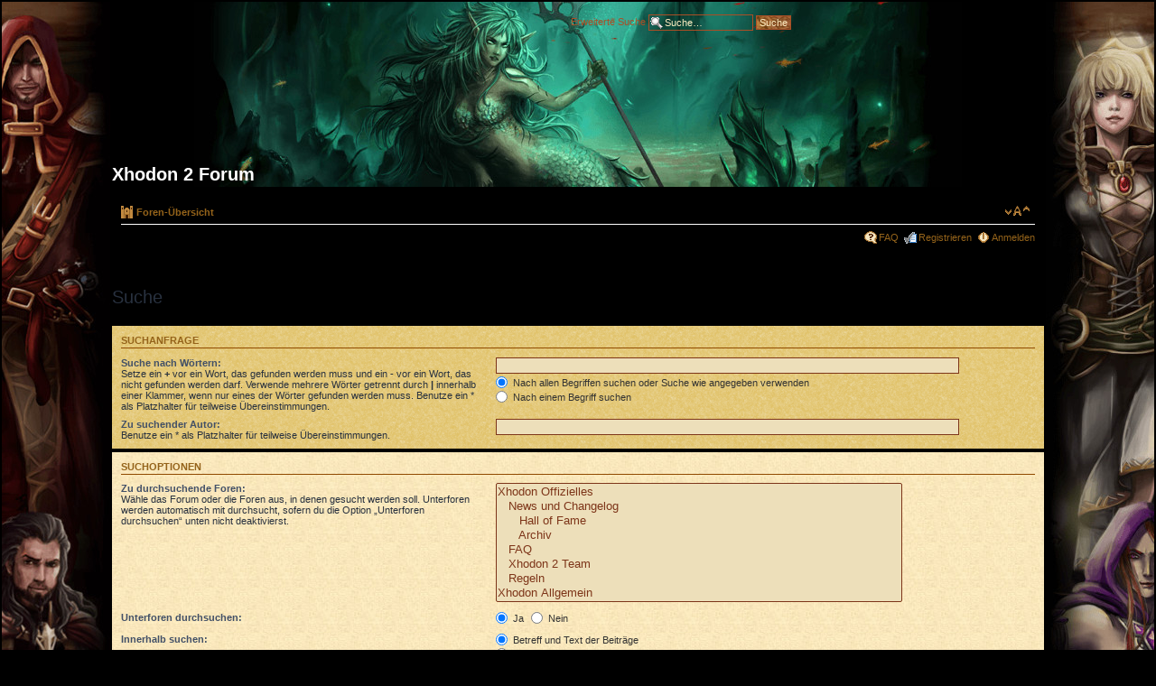

--- FILE ---
content_type: text/html; charset=UTF-8
request_url: https://int.forum.xhodon2.com/search.php?sid=6dac378b1a1623b53698f26378403e61
body_size: 5545
content:
<!DOCTYPE html PUBLIC "-//W3C//DTD XHTML 1.0 Strict//EN" "http://www.w3.org/TR/xhtml1/DTD/xhtml1-strict.dtd">
<html xmlns="http://www.w3.org/1999/xhtml" dir="ltr" lang="de" xml:lang="de">
<head>

<meta http-equiv="content-type" content="text/html; charset=UTF-8" />
<meta http-equiv="content-style-type" content="text/css" />
<meta http-equiv="content-language" content="de" />
<meta http-equiv="imagetoolbar" content="no" />
<meta name="resource-type" content="document" />
<meta name="distribution" content="global" />
<meta name="copyright" content="2002-2006 phpBB Group" />
<meta name="keywords" content="" />
<meta name="description" content="" />

<title>Xhodon 2 Forum &bull; Suche</title>

<!--
	phpBB style name: prosilver
	Based on style:   prosilver (this is the default phpBB3 style)
	Original author:  Tom Beddard ( http://www.subBlue.com/ )
	Modified by:      
	
	NOTE: This page was generated by phpBB, the free open-source bulletin board package.
	      The phpBB Group is not responsible for the content of this page and forum. For more information
	      about phpBB please visit http://www.phpbb.com
-->

<script type="text/javascript">
// <![CDATA[
	var jump_page = 'Gib die Nummer der Seite an, zu der du gehen möchtest.:';
	var on_page = '';
	var per_page = '';
	var base_url = '';
	var style_cookie = 'phpBBstyle';
	var onload_functions = new Array();
	var onunload_functions = new Array();

	

	/**
	* Find a member
	*/
	function find_username(url)
	{
		popup(url, 760, 570, '_usersearch');
		return false;
	}

	/**
	* New function for handling multiple calls to window.onload and window.unload by pentapenguin
	*/
	window.onload = function()
	{
		for (i = 0; i <= onload_functions.length; i++)
		{
			eval(onload_functions[i]);
		}
	}

	window.onunload = function()
	{
		for (i = 0; i <= onunload_functions.length; i++)
		{
			eval(onunload_functions[i]);
		}
	}

// ]]>
</script>
<script type="text/javascript" src="./styles/xhodon2/template/styleswitcher.js"></script>
<script type="text/javascript" src="./styles/xhodon2/template/forum_fn.js"></script>

<link href="./styles/xhodon2/theme/print.css" rel="stylesheet" type="text/css" media="print" title="printonly" />
<link href="./style.php?id=2&amp;lang=de&amp;sid=83df745d28aec82660c42e1b97f9300f" rel="stylesheet" type="text/css" media="screen, projection" />

<link href="./styles/xhodon2/theme/normal.css" rel="stylesheet" type="text/css" title="A" />
<link href="./styles/xhodon2/theme/medium.css" rel="alternate stylesheet" type="text/css" title="A+" />
<link href="./styles/xhodon2/theme/large.css" rel="alternate stylesheet" type="text/css" title="A++" />



<link rel="shortcut icon" href="https://www.xhodon2.com/favicon.ico" type="image/x-icon" />

</head>

<body id="phpbb" class="section-search ltr" >

	<table class="main-layout">
	<tr><td id="left-side"></td><td>
	
<div id="wrap">
	<a id="top" name="top" accesskey="t"></a>
	<div id="page-header">

	<table style="width:100%; height: 40px;"><tr>
		<td>&nbsp;</td>
		<td align="right">		
			<div id="search-box" style="margin-top:7px">
				<form action="./search.php?sid=83df745d28aec82660c42e1b97f9300f" method="get" id="search">
				<fieldset style="width: 744px">
					<a href="./search.php?sid=83df745d28aec82660c42e1b97f9300f" title="Zeigt die erweiterten Suchoptionen an">
					Erweiterte Suche</a> <input type="hidden" name="t" value="0" />
<input type="hidden" name="sid" value="83df745d28aec82660c42e1b97f9300f" />

					<input name="keywords" id="keywords" type="text" maxlength="128" title="Suche nach Wörtern" class="inputbox search" value="Suche…" onclick="if(this.value=='Suche…')this.value='';" onblur="if(this.value=='')this.value='Suche…';" /> 
					<input class="button2" value="Suche" type="submit" /></fieldset>
				</form>
			</div>	
		
</td></tr></table>			
		<div class="headerbar">			
			<div class="inner">

			<div id="site-description">
				<a href="/" title="Foren-Übersicht" id="logo"><img src="./styles/xhodon2/imageset/site_logo.gif" width="139" height="52" alt="" title="" /></a>
				<h1>Xhodon 2 Forum</h1>
				<p></p>
				<p style="display: none;"><a href="#start_here">Zum Inhalt</a></p>
			</div>

		

			</div>
		</div>
		
		<div class="navbar">
		
			<div class="inner">
						

			<ul class="linklist navlinks">
				<li class="icon-home"><a href="./index.php?sid=83df745d28aec82660c42e1b97f9300f" accesskey="h">Foren-Übersicht</a> </li>

				<li class="rightside">

					
					
						<a href="#" onclick="fontsizeup(); return false;" class="fontsize" title="Ändere Schriftgröße">Ändere Schriftgröße</a>

					

				
			</ul>

			

			<ul class="linklist rightside">
				<li class="icon-faq"><a href="./faq.php?sid=83df745d28aec82660c42e1b97f9300f" title="Häufig gestellte Fragen">FAQ</a></li>
				<li class="icon-register"><a href="./ucp.php?mode=register&amp;sid=83df745d28aec82660c42e1b97f9300f">Registrieren</a></li>
					<li class="icon-logout"><a href="./ucp.php?mode=login&amp;sid=83df745d28aec82660c42e1b97f9300f" title="Anmelden" accesskey="l">Anmelden</a></li>
				
			</ul>

			<span class="corners-bottom"><span></span></span></div>
		</div>
		

		

	</div>

	
	
	
	
	
		<div id="page-body">
	
			
			 

<h2 class="solo">Suche</h2>

<form method="get" action="./search.php">

<div class="panel">
	<div class="inner"><span class="corners-top"><span></span></span>
	<h3>Suchanfrage</h3>
	
	<fieldset>
	<dl>
		<dt><label for="keywords">Suche nach Wörtern:</label><br /><span>Setze ein <strong>+</strong> vor ein Wort, das gefunden werden muss und ein <strong>-</strong> vor ein Wort, das nicht gefunden werden darf. Verwende mehrere Wörter getrennt durch <strong>|</strong> innerhalb einer Klammer, wenn nur eines der Wörter gefunden werden muss. Benutze ein * als Platzhalter für teilweise Übereinstimmungen.</span></dt>
		<dd><input type="text" class="inputbox" name="keywords" id="keywords" size="40" title="Suche nach Wörtern" /></dd>
		<dd><label for="terms1"><input type="radio" name="terms" id="terms1" value="all" checked="checked" /> Nach allen Begriffen suchen oder Suche wie angegeben verwenden</label></dd>
		<dd><label for="terms2"><input type="radio" name="terms" id="terms2" value="any" /> Nach einem Begriff suchen</label></dd>
	</dl>
	<dl>
		<dt><label for="author">Zu suchender Autor:</label><br /><span>Benutze ein * als Platzhalter für teilweise Übereinstimmungen.</span></dt>
		<dd><input type="text" class="inputbox" name="author" id="author" size="40" title="Zu suchender Autor" /></dd>
	</dl>
	</fieldset>

	<span class="corners-bottom"><span></span></span></div>
</div>

<div class="panel bg2">
	<div class="inner"><span class="corners-top"><span></span></span>

	<h3>Suchoptionen</h3>
	
	<fieldset>
	<dl>
		<dt><label for="search_forum">Zu durchsuchende Foren:</label><br /><span>Wähle das Forum oder die Foren aus, in denen gesucht werden soll. Unterforen werden automatisch mit durchsucht, sofern du die Option „Unterforen durchsuchen“ unten nicht deaktivierst.</span></dt>
		<dd><select name="fid[]" id="search_forum" multiple="multiple" size="8" title="Zu durchsuchende Foren"><option value="3">Xhodon Offizielles</option><option value="4">&nbsp; &nbsp;News und Changelog</option><option value="72">&nbsp; &nbsp;&nbsp; &nbsp;Hall of Fame</option><option value="73">&nbsp; &nbsp;&nbsp; &nbsp;Archiv</option><option value="40">&nbsp; &nbsp;FAQ</option><option value="41">&nbsp; &nbsp;Xhodon 2 Team</option><option value="42">&nbsp; &nbsp;Regeln</option><option value="5">Xhodon Allgemein</option><option value="6">&nbsp; &nbsp;Bugs und Fehlermeldungen</option><option value="10">&nbsp; &nbsp;&nbsp; &nbsp;Notierte Bugs</option><option value="11">&nbsp; &nbsp;&nbsp; &nbsp;Behobene Bugs</option><option value="33">&nbsp; &nbsp;&nbsp; &nbsp;Nicht reproduzierbare Bugs</option><option value="26">&nbsp; &nbsp;&nbsp; &nbsp;Archiv Alpha 1</option><option value="7">&nbsp; &nbsp;Lob und Kritik</option><option value="28">&nbsp; &nbsp;&nbsp; &nbsp;Archiv Alpha 1</option><option value="55">&nbsp; &nbsp;Feedback</option><option value="8">&nbsp; &nbsp;Fragen</option><option value="9">&nbsp; &nbsp;Ideen und Verbesserungsvorschläge</option><option value="34">&nbsp; &nbsp;&nbsp; &nbsp;Umgesetzte Ideen</option><option value="56">Die Schmied Welt| The Forge World</option><option value="57">&nbsp; &nbsp;Kriegserklärungen &amp; Kamfberichte | War Declarations and Battle Reports</option><option value="58">&nbsp; &nbsp;&nbsp; &nbsp;Kampfberichte | Battle Reports</option><option value="59">&nbsp; &nbsp;&nbsp; &nbsp;&nbsp; &nbsp;Artefakte erobert / Conquered Artifacts</option><option value="60">&nbsp; &nbsp;&nbsp; &nbsp;&nbsp; &nbsp;KB-Archiv | BR-Archive</option><option value="61">&nbsp; &nbsp;&nbsp; &nbsp;Vergangene Kriegserklärungen | Past War Declarations</option><option value="62">&nbsp; &nbsp;Marktplatz | Market Place</option><option value="63">&nbsp; &nbsp;&nbsp; &nbsp;Perlen | Pearls</option><option value="64">&nbsp; &nbsp;&nbsp; &nbsp;Marktplatz Archiv Pegasus Welt | Marketplace Archive Pegasus World</option><option value="65">&nbsp; &nbsp;Die Felúndin hören... | The Felúndin hear...</option><option value="66">&nbsp; &nbsp;&nbsp; &nbsp;...und es verklang | ...and it faded away</option><option value="12">The Masters of Xhodon Championship</option><option value="13">&nbsp; &nbsp;Kriegserklärungen und Kampfberichte</option><option value="14">&nbsp; &nbsp;&nbsp; &nbsp;Kampfberichte</option><option value="77">&nbsp; &nbsp;&nbsp; &nbsp;&nbsp; &nbsp;Artefakte erobert</option><option value="16">&nbsp; &nbsp;&nbsp; &nbsp;&nbsp; &nbsp;KB-Archiv</option><option value="17">&nbsp; &nbsp;&nbsp; &nbsp;Vergangene Kriegserklärungen</option><option value="18">&nbsp; &nbsp;Marktplatz</option><option value="19">&nbsp; &nbsp;&nbsp; &nbsp;Perlen</option><option value="20">&nbsp; &nbsp;&nbsp; &nbsp;Marktplatz - Archiv - Greifenwelt</option><option value="21">&nbsp; &nbsp;Die Felúndin hören...</option><option value="22">&nbsp; &nbsp;&nbsp; &nbsp;...und es verklang</option><option value="43">Die Phönixwelt</option><option value="44">&nbsp; &nbsp;Kriegserklärungen und Kampfberichte</option><option value="45">&nbsp; &nbsp;&nbsp; &nbsp;Kampfberichte</option><option value="46">&nbsp; &nbsp;&nbsp; &nbsp;&nbsp; &nbsp;Artefakte erobert</option><option value="47">&nbsp; &nbsp;&nbsp; &nbsp;&nbsp; &nbsp;KB-Archiv</option><option value="48">&nbsp; &nbsp;&nbsp; &nbsp;Vergangene Kriegserklärungen</option><option value="49">&nbsp; &nbsp;Marktplatz</option><option value="50">&nbsp; &nbsp;&nbsp; &nbsp;Perlen</option><option value="51">&nbsp; &nbsp;&nbsp; &nbsp;Marktplatz - Archiv - Phönixwelt</option><option value="52">&nbsp; &nbsp;Die Felúndin hören...</option><option value="53">&nbsp; &nbsp;&nbsp; &nbsp;...und es verklang</option><option value="30">&nbsp; &nbsp;&nbsp; &nbsp;Fragen Archiv Alpha 1</option><option value="32">&nbsp; &nbsp;&nbsp; &nbsp;Ideen und Verbesserungsvorschläge Archiv Alpha 1</option></select></dd>
	</dl>
	<dl>
		<dt><label for="search_child1">Unterforen durchsuchen:</label></dt>
		<dd>
			<label for="search_child1"><input type="radio" name="sc" id="search_child1" value="1" checked="checked" /> Ja</label> 
			<label for="search_child2"><input type="radio" name="sc" id="search_child2" value="0" /> Nein</label>
		</dd>
	</dl>
	<dl>
		<dt><label for="sf1">Innerhalb suchen:</label></dt>
		<dd><label for="sf1"><input type="radio" name="sf" id="sf1" value="all" checked="checked" /> Betreff und Text der Beiträge</label></dd>
		<dd><label for="sf2"><input type="radio" name="sf" id="sf2" value="msgonly" /> Nur im Text der Beiträge</label></dd>
		<dd><label for="sf3"><input type="radio" name="sf" id="sf3" value="titleonly" /> Nur im Betreff der Themen</label></dd>
		<dd><label for="sf4"><input type="radio" name="sf" id="sf4" value="firstpost" /> Nur im ersten Beitrag der Themen</label></dd>
	</dl>

	<hr class="dashed" />

	<dl>
		<dt><label for="show_results1">Ergebnisse anzeigen als:</label></dt>
		<dd>
			<label for="show_results1"><input type="radio" name="sr" id="show_results1" value="posts" checked="checked" /> Beiträge</label> 
			<label for="show_results2"><input type="radio" name="sr" id="show_results2" value="topics" /> Themen</label>
		</dd>
	</dl>
	<dl>
		<dt><label for="sd">Ergebnisse sortieren nach:</label></dt>
		<dd><select name="sk" id="sk"><option value="a">Autor</option><option value="t" selected="selected">Erstellungsdatum des Beitrags</option><option value="f">Forum</option><option value="i">Betreff des Themas</option><option value="s">Betreff des Beitrags</option></select>&nbsp;
			<label for="sa"><input type="radio" name="sd" id="sa" value="a" /> Aufsteigend</label> 
			<label for="sd"><input type="radio" name="sd" id="sd" value="d" checked="checked" /> Absteigend</label>
		</dd>
	</dl>
	<dl>
		<dt><label>Suchzeitraum begrenzen:</label></dt>
		<dd><select name="st" id="st"><option value="0" selected="selected">Alle Ergebnisse</option><option value="1">1 Tag</option><option value="7">7 Tage</option><option value="14">2 Wochen</option><option value="30">1 Monat</option><option value="90">3 Monate</option><option value="180">6 Monate</option><option value="365">1 Jahr</option></select></dd>
	</dl>
	<dl>
		<dt><label>Die ersten:</label></dt>
		<dd><select name="ch" title="Die ersten"><option value="-1">Alle verfügbaren</option><option value="0">0</option><option value="25">25</option><option value="50">50</option><option value="100">100</option><option value="200">200</option><option value="300" selected="selected">300</option><option value="400">400</option><option value="500">500</option><option value="600">600</option><option value="700">700</option><option value="800">800</option><option value="900">900</option><option value="1000">1000</option></select> Zeichen der Beiträge anzeigen</dd>
	</dl>
	</fieldset>

	<span class="corners-bottom"><span></span></span></div>
</div>

<div class="panel bg3">
	<div class="inner"><span class="corners-top"><span></span></span>

	<fieldset class="submit-buttons">
		<input type="hidden" name="t" value="0" />
<input type="hidden" name="sid" value="83df745d28aec82660c42e1b97f9300f" />
<input type="reset" value="Zurücksetzen" name="reset" class="button2" />&nbsp; 
		<input type="submit" name="submit" value="Suche" class="button1" />
	</fieldset>

	<span class="corners-bottom"><span></span></span></div>
</div>

</form>

</div>
	
	
	
<div id="page-footer">

	<div class="navbar">
		<div class="inner"><span class="corners-top"><span></span></span>

		<ul class="linklist">
			<li class="icon-home"><a href="./index.php?sid=83df745d28aec82660c42e1b97f9300f" accesskey="h">Foren-Übersicht</a></li>
				
			<li class="rightside"><a href="./memberlist.php?mode=leaders&amp;sid=83df745d28aec82660c42e1b97f9300f">Das Team</a> &bull; <a href="./ucp.php?mode=delete_cookies&amp;sid=83df745d28aec82660c42e1b97f9300f">Alle Cookies des Boards löschen</a> &bull; Alle Zeiten sind UTC </li>
		</ul>

		<span class="corners-bottom"><span></span></span></div>
	</div>
	
<!--
	We request you retain the full copyright notice below including the link to www.phpbb.com.
	This not only gives respect to the large amount of time given freely by the developers
	but also helps build interest, traffic and use of phpBB3. If you (honestly) cannot retain
	the full copyright we ask you at least leave in place the "Powered by phpBB" line, with
	"phpBB" linked to www.phpbb.com. If you refuse to include even this then support on our
	forums may be affected.

	The phpBB Group : 2006
//-->

	<div class="copyright"><a class="link_privacy" href="https://trollgames.de/privacy/?locale=en&gId=5" target="_blank">Datenschutz</a></div>
	<div class="copyright">Powered by <a href="http://www.phpbb.com/">phpBB</a> &copy; 2000, 2002, 2005, 2007 phpBB Group
		<br />Deutsche Übersetzung durch <a href="https://www.phpbb.de/">phpBB.de</a>
	</div>
</div>

</div>
	<td id="right-side"></td></tr>
		</table>
	

<div>
	<a id="bottom" name="bottom" accesskey="z"></a>
	<img src="./cron.php?cron_type=tidy_warnings&amp;sid=83df745d28aec82660c42e1b97f9300f" width="1" height="1" alt="cron" />
</div>
<script type="text/javascript">
var gaJsHost = (("https:" == document.location.protocol) ? "https://ssl." : "http://www.");
document.write(unescape("%3Cscript src='" + gaJsHost + "google-analytics.com/ga.js' type='text/javascript'%3E%3C/script%3E"));
</script>
<script type="text/javascript">
try {
var pageTracker = _gat._getTracker("UA-2528046-3");
pageTracker._trackPageview();
} catch(err) {}</script>
</body>
</html>